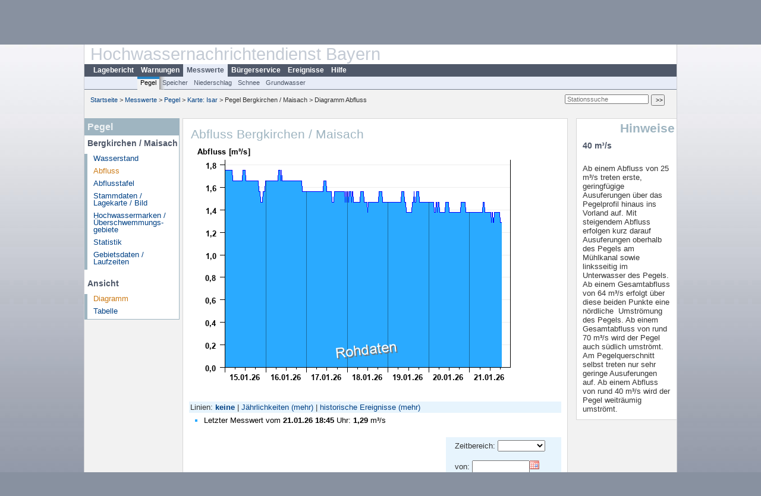

--- FILE ---
content_type: text/html; charset=utf-8
request_url: https://www.hnd.bayern.de/pegel/isar/bergkirchen-16658002/abfluss?addhr=false
body_size: 4508
content:
<!DOCTYPE html>
<html lang="de">
<head>
<meta charset="utf-8">
<meta http-equiv="X-UA-Compatible" content="IE=edge">
<meta http-equiv="expires" content="0">
<meta http-equiv="refresh" content="1800">
<meta http-equiv="cache-control" content="no-cache">
<meta http-equiv="pragma" content="no-cache">
<meta name="viewport" content="width=device-width, initial-scale=1">
<title>Abfluss Bergkirchen / Maisach</title>
<subtitle></subtitle>
<!--  <link href="https://www.hnd.bayern.de/css/style.css" rel="stylesheet">  -->
<link href="https://www.hnd.bayern.de/css/global_2010.css?v=1.1" rel="stylesheet">
<link href="https://www.hnd.bayern.de/css/lokal_2010.css" rel="stylesheet">
<link href="https://www.hnd.bayern.de/css/tablesorter_plugin.css" rel="stylesheet">
<link href="https://www.hnd.bayern.de/css/z_nid.css?v=1.2" rel="stylesheet">
<link rel="icon" href="https://www.hnd.bayern.de/favicon.ico">
	<meta name="description" content="Aktuelle Messdaten und Informationen zur Hochwasserlage und Hochwasservorhersage in Bayern"><meta name="keywords" content="Hochwasser,Pegel,Fluss,Gewaesser,Wasserstand,Lagebericht,Abfluss,Vorhersage,Hochwasservorhersage,Niederschlag,Donau,Main,Iller,Lech,Isar,Losach,Inn,Salzach,Naab,Regen,Regnitz,Altmuehl,Saale,HND"><meta name="robots" content="index, follow"><link href="https://media.hnd.bayern.de/js/jquery-ui-1.13.2/jquery-ui.min.css" rel="stylesheet"><script src="https://media.hnd.bayern.de/js/jquery-3.7.0/jquery.min.js"></script><script src="https://media.hnd.bayern.de/js/jquery/jquery.maphilight.min.js"></script></head>
<body>
	<a title="#" name="top"></a>
	<div id="center"
	 class="wide">
		<div id="kopf">
			<div id="schriftzug">
				<div id="navi_meta"><ul><li class=""><a href="https://www.hnd.bayern.de/" title="Startseite" id="Startseite">Startseite</a></li><li class=""><a href="https://www.lfu.bayern.de/wasser/hochwassernachrichtendienst/" title="Externer Link: Vorstellung unserer Arbeit" target="_blank" id="Wir">Wir</a></li><li class=""><a href="https://www.hnd.bayern.de/buergerinformationen/ansprechpartner" title="Email Kontaktformular, Adressen, Telefonnummern, Datenbezugsstelle" id="Kontakt">Kontakt</a></li><li class=""><a href="https://www.hnd.bayern.de/impressum" title="Impressum des Angebotes" id="Impressum">Impressum</a></li><li class=""><a href="https://www.hnd.bayern.de/datenschutz" title="Datenschutz" id="Datenschutz">Datenschutz</a></li><li class=""><a href="https://www.hnd.bayern.de/barrierefreiheit" title="Barrierefreiheit" id="Barrierefreiheit">Barrierefreiheit</a></li><li class=""><a href="https://www.lfu.bayern.de/" title="Externer Link: LfU-Hauptangebot" target="_blank" id="LfU-Hauptangebot">LfU-Hauptangebot</a></li><li class=""><a href="https://www.hnd.bayern.de/#" titel="mobil" onclick="setCookie(1);return false;" id="mobiles Webangebot">mobiles Webangebot</a></li></ul></div>
				<div id="lfu">
					Bayerisches Landesamt f&uuml;r<br />Umwelt
				</div>
			</div>
			<div id="kopfgrafik">Hochwassernachrichtendienst Bayern</div>
			<div id="navi_horizontal_container">
				<div id="navi_horizontal">
					<ul><li class=""><a href="https://www.hnd.bayern.de/lage" id="Lagebericht">Lagebericht</a></li><li class=""><a href="https://www.hnd.bayern.de/warnungen" id="Warnungen">Warnungen</a></li><li class="active"><a href="https://www.hnd.bayern.de/pegel/meldestufen" class="active" id="Messwerte">Messwerte</a></li><li class=""><a href="https://www.hnd.bayern.de/buergerinformationen/ansprechpartner" id="Bürgerservice">Bürgerservice</a></li><li class=""><a href="https://www.hnd.bayern.de/ereignisse" id="Ereignisse">Ereignisse</a></li><li class=""><a href="https://www.hnd.bayern.de/hilfe/publikationen" id="Hilfe">Hilfe</a></li></ul>				</div>
				<div id="navi_horizontal_sub">
					<ul><li class="active"><a href="https://www.hnd.bayern.de/pegel/meldestufen" class="active" id="Pegel">Pegel</a></li><li class=""><a href="https://www.hnd.bayern.de/speicher" id="Speicher">Speicher</a></li><li class=""><a href="https://www.hnd.bayern.de/niederschlag/stationsniederschlag" id="Niederschlag">Niederschlag</a></li><li class=""><a href="https://www.hnd.bayern.de/schnee/Schneehoehe" id="Schnee">Schnee</a></li><li class=""><a href="https://www.hnd.bayern.de/grundwasser" id="Grundwasser">Grundwasser</a></li></ul>				</div>
			</div>
		</div>
		<div id="content">
			<div id="surfpfad">
				<ul>
					<li><a href="https://www.hnd.bayern.de/">Startseite</a> &gt;</li><li> <a href="https://www.hnd.bayern.de/pegel/meldestufen">Messwerte</a> &gt;</li><li> <a href="https://www.hnd.bayern.de/pegel/meldestufen">Pegel</a> &gt;</li><li> <a href="https://www.hnd.bayern.de/pegel/meldestufen/isar">Karte: Isar</a> &gt;</li><li> Pegel Bergkirchen / Maisach &gt;</li><li> Diagramm Abfluss</li>
				</ul>
				<div id="kopfsymbole">
					<form action="https://www.hnd.bayern.de/search" method="get" name="searchform">
						<input onclick="if(this.value=='Suchbegriff') this.value='';"
							type="text" name="suche" id="suche" placeholder="Stationssuche" size="18"
							maxlength="128" /> <input type="submit" id="submit"
							value="&gt;&gt;" />
					</form>
				</div>
				<!--/UdmComment-->
				<!-- id = surfpfad -->
			</div>
			<!-- Janus Header End -->
			<div id="navi_links_3c"><div class="row"><div class="col">
		<div class="header">Pegel</div>
		<h4 style="margin: 5px 0 5px 5px">Bergkirchen / Maisach</h4>
		<ul><li><a class="" href="https://www.hnd.bayern.de/pegel/isar/bergkirchen-16658002?">Wasserstand</a></li><li><a class="active" href="https://www.hnd.bayern.de/pegel/isar/bergkirchen-16658002/abfluss?">Abfluss</a></li><li><a class="" href="https://www.hnd.bayern.de/pegel/isar/bergkirchen-16658002/abflusstafel?">Abflusstafel</a></li><li><a class="" href="https://www.hnd.bayern.de/pegel/isar/bergkirchen-16658002/stammdaten?">Stammdaten / Lagekarte / Bild</a></li>
		<li><a class="" href="https://www.hnd.bayern.de/pegel/isar/bergkirchen-16658002/marken?">Hochwassermarken / Überschwemmungs&shy;gebiete</a></li>
		<li><a class="" href="https://www.hnd.bayern.de/pegel/isar/bergkirchen-16658002/statistik?">Statistik</a></li>
		<li><a class="" href="https://www.hnd.bayern.de/pegel/isar/bergkirchen-16658002/gebiet?">Gebietsdaten / Laufzeiten</a></li>
		</ul><h4 style="margin: 15px 0 5px 5px">Ansicht</h4><ul><li><a class="active" href="https://www.hnd.bayern.de/pegel/isar/bergkirchen-16658002/abfluss?">Diagramm</a></li><li><a class="" href="https://www.hnd.bayern.de/pegel/isar/bergkirchen-16658002/tabelle?methode=abfluss&">Tabelle</a></li></ul></div></div></div>			<div id="content_3c" class="col3"><div class="row">
	<div class="heading"><h1>Abfluss Bergkirchen / Maisach</h1></div>
	<div class="col">
<img src="https://www.hnd.bayern.de/webservices/graphik.php?cache=hnd&statnr=16658002&thema=hochwasser&wert=abfluss&vhs=false&geber=0" alt="" class="imgloader" rel="warten" width="600" height="426" /><div><div style="padding: 2px;background-color: #E7F4FD">Linien: <strong><a href="https://www.hnd.bayern.de/pegel/isar/bergkirchen-16658002/abfluss?addhr=false">keine</a></strong>&nbsp;|&nbsp;<a href="https://www.hnd.bayern.de/pegel/isar/bergkirchen-16658002/abfluss?addhr=hr_hq">J&auml;hrlichkeiten</a>&nbsp;<a href="https://www.hnd.bayern.de/pegel/isar/bergkirchen-16658002/abfluss?addhr=hr_hq_alle">(mehr)</a>&nbsp;|&nbsp;<a href="https://www.hnd.bayern.de/pegel/isar/bergkirchen-16658002/abfluss?addhr=hr_q_hist">historische Ereignisse</a>&nbsp;<a href="https://www.hnd.bayern.de/pegel/isar/bergkirchen-16658002/abfluss?addhr=hr_q_hist_alle">(mehr)</a></div><div style="padding:5px;width: 500px" class="links"><ul class="listcolor"><li style="color:#2AAAFF">
    <span style="color:black">Letzter Messwert vom <b>21.01.26 18:45</b> Uhr: <b>1,29</b> m³/s</span>
    </li><br /></ul></div><div class="rechts" style="text-align:left;padding: 5px 15px 0;background-color: #E7F4FD"><form action="https://www.hnd.bayern.de/pegel/isar/bergkirchen-16658002/abfluss" method="GET" name="zeitdays"><input type="hidden" name="setdiskr" value="60" /><input type="hidden" name="addhr" value="false" /><input type="hidden" name="vhs_type" value="std" /><input type="hidden" name="kanu" value="" />Zeitbereich:&nbsp;<select name="days" size="1" onchange="this.form.submit();"><option value="0"></option><option value="1">Heute</option><option value="2">2 Tage</option><option value="7">1 Woche</option><option value="14">2 Wochen</option><option value="30">1 Monat</option><option value="92">3 Monate</option><option value="183">6 Monate</option><option value="365">1 Jahr</option></select></form><br /><form action="https://www.hnd.bayern.de/pegel/isar/bergkirchen-16658002/abfluss" method="GET"><input type="hidden" name="setdiskr" value="60" /><input type="hidden" name="addhr" value="false" /><input type="hidden" name="vhs_type" value="std" /><input type="hidden" name="kanu" value="" />von:&nbsp;<input id="from" title="Datum Beginn des Zeitbereiches im Format TT.MM.JJJJ" type="text" size="10" maxlength="10" name="begin" value="" />&nbsp;</br></br> bis:&nbsp;&nbsp;<input id="to" title="Datum Ende des Zeitbereiches im Format TT.MM.JJJJ " type="text" size="10" maxlength="10" name="end" value="" />&nbsp;<input title="Eingabe Datum bestätigen" type="button" name="ok" style="width=20px;background-color:#C0C0C0;background-image:url('https://www.hnd.bayern.de/images/layout/okay.png');background-repeat:no-repeat;background-position:center" onclick="if((this.form.begin.value=='')&&(this.form.end.value=='')){document.zeitdays.submit()};this.form.submit();"/></form><small><strong>Hinweis</strong>: Daten älter 1 Jahr siehe </br><a href="https://www.gkd.bayern.de/de/search/go?suche=fluesse.abfluss&id=16658002" target="_blank" title="Link Internetangebot Gewässerkundlicher Dienst">Gewässerkundlicher Dienst.</a></small> </div><div class="clear"></div></div><br /><table  class="tblsort"><thead><tr><th  data-sorter="germanDate">Datum</th><th  class="center sorter-numberSorter">Abfluss m³/s</th></tr></thead><tbody><tr  class="row"><td >21.01.2026 18:45</td><td  class="center">1,29</td></tr><tr  class="row"><td >21.01.2026 18:30</td><td  class="center">1,29</td></tr><tr  class="row"><td >21.01.2026 18:15</td><td  class="center">1,29</td></tr><tr  class="row"><td >21.01.2026 18:00</td><td  class="center">1,29</td></tr><tr  class="static"><td  colspan="3"><img src="https://www.hnd.bayern.de/images/symbole/link_intern.gif" width="18" height="12" alt="Symbol"><a href="https://www.hnd.bayern.de/pegel/isar/bergkirchen-16658002/tabelle?methode=abfluss&" title="Link intern"> weitere Messwerte ...</a></td></tr></tbody></table>
	</div>
</div>

</div>			<div id="navi_rechts_3c" class="col3"><div class="row"><h3 style="text-align:right">Hinweise</h3><div class="col"><h4>40 m³/s</h4></br>Ab einem Abfluss von 25 m³/s treten erste, geringfügige Ausuferungen über das Pegelprofil hinaus ins Vorland auf. Mit steigendem Abfluss erfolgen kurz darauf Ausuferungen oberhalb des Pegels am Mühlkanal sowie linksseitig im Unterwasser des Pegels. Ab einem Gesamtabfluss von 64 m³/s erfolgt über diese beiden Punkte eine nördliche  Umströmung des Pegels. Ab einem Gesamtabfluss von rund 70 m³/s wird der Pegel auch südlich umströmt. Am Pegelquerschnitt selbst treten nur sehr geringe Ausuferungen auf. Ab  einem Abfluss von rund 40 m³/s wird der Pegel weiträumig umströmt.</br></div></div></div>
						<div id="footer">
				<a href="#top" title="zum Seitenanfang"><img
					alt="zum Seitenanfang"
					src="https://www.hnd.bayern.de/images/symbole/top.gif" width="12"
					height="12" /></a> <br />
				<hr />
				<div id="seitenabschluss" style="text-align: left; float: left;">Letzte Datenaktualisierung: Mittwoch 21. Januar 2026, 19:00 Uhr</div>
				<div id="seitenabschluss" style="text-align: right;">&copy; Bayerisches Landesamt für Umwelt 2026</div>
			</div>
			<!-- id = content -->
		</div>
		<!-- id = center -->
	</div>
	<script>var lfu_thema="",lfu_rubrik="",lfu_produkt="",lfu_lang="de",burl="https://www.hnd.bayern.de/",shurl="https://files.hnd.bayern.de/",murl="https://media.hnd.bayern.de/",wsurl="https://www.hnd.bayern.de/webservices/";window.jQuery || document.write('<script src="https://www.hnd.bayern.de/js/plugins/jquery-3.7.0.min.js"><\/script>');</script><!--[if lt IE 9]><script src="https://media.hnd.bayern.de/js/es5-shim-4.5.15/es5-shim.min.js"></script><![endif]--><script type="text/javascript">var _paq = _paq || [];
                        _paq.push(['setSessionCookieTimeout', timeoutInSeconds=0]); _paq.push(['setVisitorCookieTimeout', timeoutInSeconds=7200]); _paq.push(['trackPageView']);
                        _paq.push(['enableLinkTracking']);(function() {var u="https://www.piwik.bayern.de/piwik/";_paq.push(['setTrackerUrl', u+'piwik.php']);
                        _paq.push(['setSiteId', 246]); var d=document, g=d.createElement('script'), s=d.getElementsByTagName('script')[0];
                        g.type='text/javascript'; g.async=true; g.defer=true; g.src=u+'piwik.js'; s.parentNode.insertBefore(g,s); })();</script><script src="https://www.hnd.bayern.de/js/lfu/script.20251126.js"></script><script src="https://media.hnd.bayern.de/js/tablesorter-2.31.3/dist/js/jquery.tablesorter.min.js"></script><script src="https://media.hnd.bayern.de/js/tablesorter-2.31.3/dist/js/jquery.tablesorter.customparser.js"></script><script src="https://media.hnd.bayern.de/js/jquery-ui-1.13.2/jquery-ui.min.js"></script><script> $(function() {
$( "#from" ).datepicker({
changeMonth: true,
changeYear: true,
dateFormat: "dd.mm.yy",
    maxDate: "+0Y",
    minDate: "-1Y",
	monthNamesShort: ["Jan","Feb","Mär","Apr","Mai","Jun","Jul","Aug","Sep","Okt","Nov","Dez"],
	prevText: "<Zurück",
	nextText: "Vor>",
    showOn: "button",
    buttonImage: "https://media.hnd.bayern.de/layout/calendar.gif",
    buttonImageOnly: true,
    buttonText: "Datum auswählen",
onClose: function( selectedDate ) {
	$( "#to" ).datepicker( "option", "minDate", selectedDate );
}
}).on("keydown", function(e){
    if (e.which == 13) {
        $(this).closest("form").submit();
    }
});
$( "#to" ).datepicker({
changeMonth: true,
changeYear: true,
dateFormat: "dd.mm.yy",
    maxDate: "+0Y",
    minDate: "-1Y",
	monthNamesShort: ["Jan","Feb","Mär","Apr","Mai","Jun","Jul","Aug","Sep","Okt","Nov","Dez"],
	prevText: "<Zurück",
	nextText: "Vor>",
    showOn: "button",
    buttonImage: "https://media.hnd.bayern.de/layout/calendar.gif",
    buttonImageOnly: true,
    buttonText: "Datum auswählen",
onClose: function( selectedDate ) {
	$( "#from" ).datepicker( "option", "maxDate", selectedDate );
}
}).on("keydown", function(e){
    if (e.which == 13) {
        $(this).closest("form").submit();
    }
});
});</script><!-- Matomo Image Tracker-->
			<noscript>
			<img src="https://www.piwik.bayern.de/piwik/piwik.php?idsite=246" style="border:0" alt="" />
			</noscript></body>
</html>